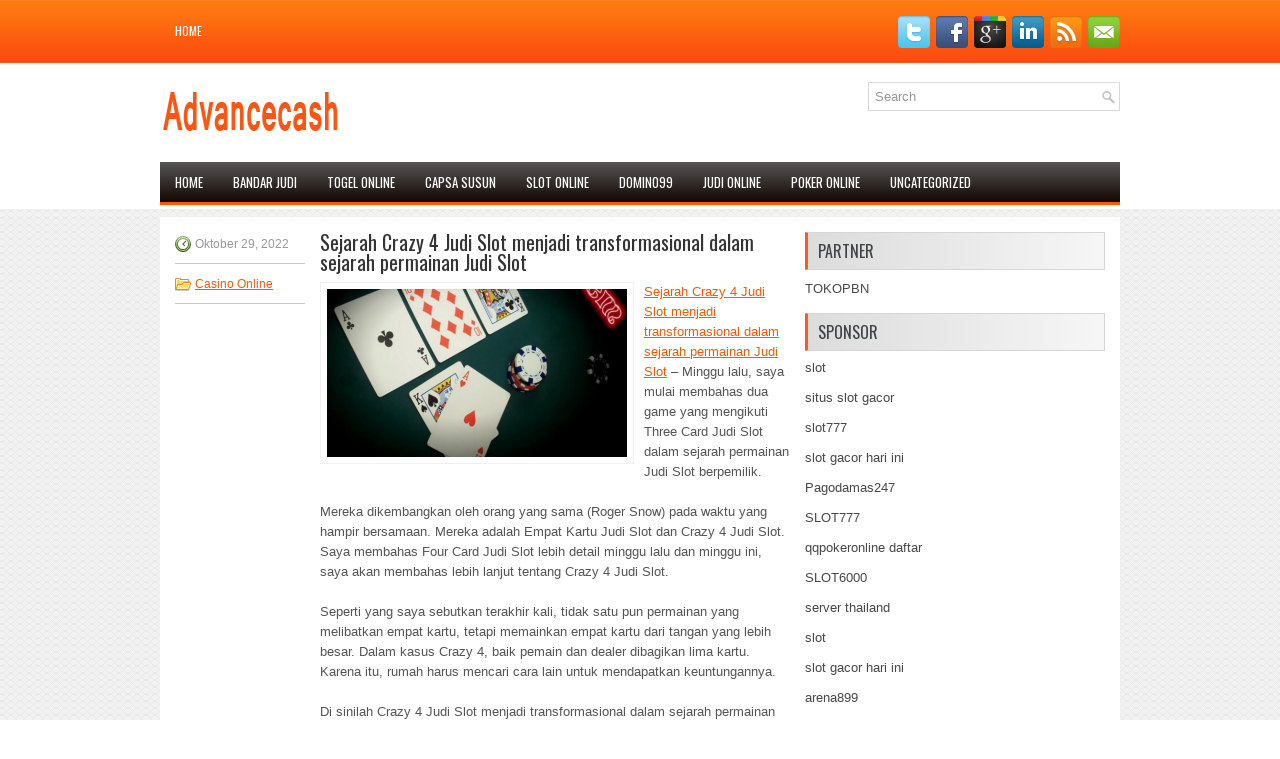

--- FILE ---
content_type: text/html; charset=UTF-8
request_url: http://www.canadagooseparka.name/sejarah-crazy-4-judi-slot-menjadi-transformasional-dalam-sejarah-permainan-judi-slot/
body_size: 10422
content:
<!DOCTYPE html><html xmlns="http://www.w3.org/1999/xhtml" lang="id">
<head profile="http://gmpg.org/xfn/11">
<meta http-equiv="Content-Type" content="text/html; charset=UTF-8" />

<meta name="viewport" content="width=device-width, initial-scale=1.0"/>
<link rel="stylesheet" href="http://www.canadagooseparka.name/wp-content/themes/Satio/lib/css/reset.css" type="text/css" media="screen, projection" />
<link rel="stylesheet" href="http://www.canadagooseparka.name/wp-content/themes/Satio/lib/css/defaults.css" type="text/css" media="screen, projection" />
<!--[if lt IE 8]><link rel="stylesheet" href="http://www.canadagooseparka.name/wp-content/themes/Satio/lib/css/ie.css" type="text/css" media="screen, projection" /><![endif]-->

<link rel="stylesheet" href="http://www.canadagooseparka.name/wp-content/themes/Satio/style.css" type="text/css" media="screen, projection" />

<title>Sejarah Crazy 4 Judi Slot menjadi transformasional dalam sejarah permainan Judi Slot &#8211; Advancecash</title>
<meta name='robots' content='max-image-preview:large' />
<link rel="alternate" type="application/rss+xml" title="Advancecash &raquo; Sejarah Crazy 4 Judi Slot menjadi transformasional dalam sejarah permainan Judi Slot Umpan Komentar" href="http://www.canadagooseparka.name/sejarah-crazy-4-judi-slot-menjadi-transformasional-dalam-sejarah-permainan-judi-slot/feed/" />
<script type="text/javascript">
window._wpemojiSettings = {"baseUrl":"https:\/\/s.w.org\/images\/core\/emoji\/14.0.0\/72x72\/","ext":".png","svgUrl":"https:\/\/s.w.org\/images\/core\/emoji\/14.0.0\/svg\/","svgExt":".svg","source":{"concatemoji":"http:\/\/www.canadagooseparka.name\/wp-includes\/js\/wp-emoji-release.min.js?ver=6.2.2"}};
/*! This file is auto-generated */
!function(e,a,t){var n,r,o,i=a.createElement("canvas"),p=i.getContext&&i.getContext("2d");function s(e,t){p.clearRect(0,0,i.width,i.height),p.fillText(e,0,0);e=i.toDataURL();return p.clearRect(0,0,i.width,i.height),p.fillText(t,0,0),e===i.toDataURL()}function c(e){var t=a.createElement("script");t.src=e,t.defer=t.type="text/javascript",a.getElementsByTagName("head")[0].appendChild(t)}for(o=Array("flag","emoji"),t.supports={everything:!0,everythingExceptFlag:!0},r=0;r<o.length;r++)t.supports[o[r]]=function(e){if(p&&p.fillText)switch(p.textBaseline="top",p.font="600 32px Arial",e){case"flag":return s("\ud83c\udff3\ufe0f\u200d\u26a7\ufe0f","\ud83c\udff3\ufe0f\u200b\u26a7\ufe0f")?!1:!s("\ud83c\uddfa\ud83c\uddf3","\ud83c\uddfa\u200b\ud83c\uddf3")&&!s("\ud83c\udff4\udb40\udc67\udb40\udc62\udb40\udc65\udb40\udc6e\udb40\udc67\udb40\udc7f","\ud83c\udff4\u200b\udb40\udc67\u200b\udb40\udc62\u200b\udb40\udc65\u200b\udb40\udc6e\u200b\udb40\udc67\u200b\udb40\udc7f");case"emoji":return!s("\ud83e\udef1\ud83c\udffb\u200d\ud83e\udef2\ud83c\udfff","\ud83e\udef1\ud83c\udffb\u200b\ud83e\udef2\ud83c\udfff")}return!1}(o[r]),t.supports.everything=t.supports.everything&&t.supports[o[r]],"flag"!==o[r]&&(t.supports.everythingExceptFlag=t.supports.everythingExceptFlag&&t.supports[o[r]]);t.supports.everythingExceptFlag=t.supports.everythingExceptFlag&&!t.supports.flag,t.DOMReady=!1,t.readyCallback=function(){t.DOMReady=!0},t.supports.everything||(n=function(){t.readyCallback()},a.addEventListener?(a.addEventListener("DOMContentLoaded",n,!1),e.addEventListener("load",n,!1)):(e.attachEvent("onload",n),a.attachEvent("onreadystatechange",function(){"complete"===a.readyState&&t.readyCallback()})),(e=t.source||{}).concatemoji?c(e.concatemoji):e.wpemoji&&e.twemoji&&(c(e.twemoji),c(e.wpemoji)))}(window,document,window._wpemojiSettings);
</script>
<style type="text/css">
img.wp-smiley,
img.emoji {
	display: inline !important;
	border: none !important;
	box-shadow: none !important;
	height: 1em !important;
	width: 1em !important;
	margin: 0 0.07em !important;
	vertical-align: -0.1em !important;
	background: none !important;
	padding: 0 !important;
}
</style>
	<link rel='stylesheet' id='wp-block-library-css' href='http://www.canadagooseparka.name/wp-includes/css/dist/block-library/style.min.css?ver=6.2.2' type='text/css' media='all' />
<link rel='stylesheet' id='classic-theme-styles-css' href='http://www.canadagooseparka.name/wp-includes/css/classic-themes.min.css?ver=6.2.2' type='text/css' media='all' />
<style id='global-styles-inline-css' type='text/css'>
body{--wp--preset--color--black: #000000;--wp--preset--color--cyan-bluish-gray: #abb8c3;--wp--preset--color--white: #ffffff;--wp--preset--color--pale-pink: #f78da7;--wp--preset--color--vivid-red: #cf2e2e;--wp--preset--color--luminous-vivid-orange: #ff6900;--wp--preset--color--luminous-vivid-amber: #fcb900;--wp--preset--color--light-green-cyan: #7bdcb5;--wp--preset--color--vivid-green-cyan: #00d084;--wp--preset--color--pale-cyan-blue: #8ed1fc;--wp--preset--color--vivid-cyan-blue: #0693e3;--wp--preset--color--vivid-purple: #9b51e0;--wp--preset--gradient--vivid-cyan-blue-to-vivid-purple: linear-gradient(135deg,rgba(6,147,227,1) 0%,rgb(155,81,224) 100%);--wp--preset--gradient--light-green-cyan-to-vivid-green-cyan: linear-gradient(135deg,rgb(122,220,180) 0%,rgb(0,208,130) 100%);--wp--preset--gradient--luminous-vivid-amber-to-luminous-vivid-orange: linear-gradient(135deg,rgba(252,185,0,1) 0%,rgba(255,105,0,1) 100%);--wp--preset--gradient--luminous-vivid-orange-to-vivid-red: linear-gradient(135deg,rgba(255,105,0,1) 0%,rgb(207,46,46) 100%);--wp--preset--gradient--very-light-gray-to-cyan-bluish-gray: linear-gradient(135deg,rgb(238,238,238) 0%,rgb(169,184,195) 100%);--wp--preset--gradient--cool-to-warm-spectrum: linear-gradient(135deg,rgb(74,234,220) 0%,rgb(151,120,209) 20%,rgb(207,42,186) 40%,rgb(238,44,130) 60%,rgb(251,105,98) 80%,rgb(254,248,76) 100%);--wp--preset--gradient--blush-light-purple: linear-gradient(135deg,rgb(255,206,236) 0%,rgb(152,150,240) 100%);--wp--preset--gradient--blush-bordeaux: linear-gradient(135deg,rgb(254,205,165) 0%,rgb(254,45,45) 50%,rgb(107,0,62) 100%);--wp--preset--gradient--luminous-dusk: linear-gradient(135deg,rgb(255,203,112) 0%,rgb(199,81,192) 50%,rgb(65,88,208) 100%);--wp--preset--gradient--pale-ocean: linear-gradient(135deg,rgb(255,245,203) 0%,rgb(182,227,212) 50%,rgb(51,167,181) 100%);--wp--preset--gradient--electric-grass: linear-gradient(135deg,rgb(202,248,128) 0%,rgb(113,206,126) 100%);--wp--preset--gradient--midnight: linear-gradient(135deg,rgb(2,3,129) 0%,rgb(40,116,252) 100%);--wp--preset--duotone--dark-grayscale: url('#wp-duotone-dark-grayscale');--wp--preset--duotone--grayscale: url('#wp-duotone-grayscale');--wp--preset--duotone--purple-yellow: url('#wp-duotone-purple-yellow');--wp--preset--duotone--blue-red: url('#wp-duotone-blue-red');--wp--preset--duotone--midnight: url('#wp-duotone-midnight');--wp--preset--duotone--magenta-yellow: url('#wp-duotone-magenta-yellow');--wp--preset--duotone--purple-green: url('#wp-duotone-purple-green');--wp--preset--duotone--blue-orange: url('#wp-duotone-blue-orange');--wp--preset--font-size--small: 13px;--wp--preset--font-size--medium: 20px;--wp--preset--font-size--large: 36px;--wp--preset--font-size--x-large: 42px;--wp--preset--spacing--20: 0.44rem;--wp--preset--spacing--30: 0.67rem;--wp--preset--spacing--40: 1rem;--wp--preset--spacing--50: 1.5rem;--wp--preset--spacing--60: 2.25rem;--wp--preset--spacing--70: 3.38rem;--wp--preset--spacing--80: 5.06rem;--wp--preset--shadow--natural: 6px 6px 9px rgba(0, 0, 0, 0.2);--wp--preset--shadow--deep: 12px 12px 50px rgba(0, 0, 0, 0.4);--wp--preset--shadow--sharp: 6px 6px 0px rgba(0, 0, 0, 0.2);--wp--preset--shadow--outlined: 6px 6px 0px -3px rgba(255, 255, 255, 1), 6px 6px rgba(0, 0, 0, 1);--wp--preset--shadow--crisp: 6px 6px 0px rgba(0, 0, 0, 1);}:where(.is-layout-flex){gap: 0.5em;}body .is-layout-flow > .alignleft{float: left;margin-inline-start: 0;margin-inline-end: 2em;}body .is-layout-flow > .alignright{float: right;margin-inline-start: 2em;margin-inline-end: 0;}body .is-layout-flow > .aligncenter{margin-left: auto !important;margin-right: auto !important;}body .is-layout-constrained > .alignleft{float: left;margin-inline-start: 0;margin-inline-end: 2em;}body .is-layout-constrained > .alignright{float: right;margin-inline-start: 2em;margin-inline-end: 0;}body .is-layout-constrained > .aligncenter{margin-left: auto !important;margin-right: auto !important;}body .is-layout-constrained > :where(:not(.alignleft):not(.alignright):not(.alignfull)){max-width: var(--wp--style--global--content-size);margin-left: auto !important;margin-right: auto !important;}body .is-layout-constrained > .alignwide{max-width: var(--wp--style--global--wide-size);}body .is-layout-flex{display: flex;}body .is-layout-flex{flex-wrap: wrap;align-items: center;}body .is-layout-flex > *{margin: 0;}:where(.wp-block-columns.is-layout-flex){gap: 2em;}.has-black-color{color: var(--wp--preset--color--black) !important;}.has-cyan-bluish-gray-color{color: var(--wp--preset--color--cyan-bluish-gray) !important;}.has-white-color{color: var(--wp--preset--color--white) !important;}.has-pale-pink-color{color: var(--wp--preset--color--pale-pink) !important;}.has-vivid-red-color{color: var(--wp--preset--color--vivid-red) !important;}.has-luminous-vivid-orange-color{color: var(--wp--preset--color--luminous-vivid-orange) !important;}.has-luminous-vivid-amber-color{color: var(--wp--preset--color--luminous-vivid-amber) !important;}.has-light-green-cyan-color{color: var(--wp--preset--color--light-green-cyan) !important;}.has-vivid-green-cyan-color{color: var(--wp--preset--color--vivid-green-cyan) !important;}.has-pale-cyan-blue-color{color: var(--wp--preset--color--pale-cyan-blue) !important;}.has-vivid-cyan-blue-color{color: var(--wp--preset--color--vivid-cyan-blue) !important;}.has-vivid-purple-color{color: var(--wp--preset--color--vivid-purple) !important;}.has-black-background-color{background-color: var(--wp--preset--color--black) !important;}.has-cyan-bluish-gray-background-color{background-color: var(--wp--preset--color--cyan-bluish-gray) !important;}.has-white-background-color{background-color: var(--wp--preset--color--white) !important;}.has-pale-pink-background-color{background-color: var(--wp--preset--color--pale-pink) !important;}.has-vivid-red-background-color{background-color: var(--wp--preset--color--vivid-red) !important;}.has-luminous-vivid-orange-background-color{background-color: var(--wp--preset--color--luminous-vivid-orange) !important;}.has-luminous-vivid-amber-background-color{background-color: var(--wp--preset--color--luminous-vivid-amber) !important;}.has-light-green-cyan-background-color{background-color: var(--wp--preset--color--light-green-cyan) !important;}.has-vivid-green-cyan-background-color{background-color: var(--wp--preset--color--vivid-green-cyan) !important;}.has-pale-cyan-blue-background-color{background-color: var(--wp--preset--color--pale-cyan-blue) !important;}.has-vivid-cyan-blue-background-color{background-color: var(--wp--preset--color--vivid-cyan-blue) !important;}.has-vivid-purple-background-color{background-color: var(--wp--preset--color--vivid-purple) !important;}.has-black-border-color{border-color: var(--wp--preset--color--black) !important;}.has-cyan-bluish-gray-border-color{border-color: var(--wp--preset--color--cyan-bluish-gray) !important;}.has-white-border-color{border-color: var(--wp--preset--color--white) !important;}.has-pale-pink-border-color{border-color: var(--wp--preset--color--pale-pink) !important;}.has-vivid-red-border-color{border-color: var(--wp--preset--color--vivid-red) !important;}.has-luminous-vivid-orange-border-color{border-color: var(--wp--preset--color--luminous-vivid-orange) !important;}.has-luminous-vivid-amber-border-color{border-color: var(--wp--preset--color--luminous-vivid-amber) !important;}.has-light-green-cyan-border-color{border-color: var(--wp--preset--color--light-green-cyan) !important;}.has-vivid-green-cyan-border-color{border-color: var(--wp--preset--color--vivid-green-cyan) !important;}.has-pale-cyan-blue-border-color{border-color: var(--wp--preset--color--pale-cyan-blue) !important;}.has-vivid-cyan-blue-border-color{border-color: var(--wp--preset--color--vivid-cyan-blue) !important;}.has-vivid-purple-border-color{border-color: var(--wp--preset--color--vivid-purple) !important;}.has-vivid-cyan-blue-to-vivid-purple-gradient-background{background: var(--wp--preset--gradient--vivid-cyan-blue-to-vivid-purple) !important;}.has-light-green-cyan-to-vivid-green-cyan-gradient-background{background: var(--wp--preset--gradient--light-green-cyan-to-vivid-green-cyan) !important;}.has-luminous-vivid-amber-to-luminous-vivid-orange-gradient-background{background: var(--wp--preset--gradient--luminous-vivid-amber-to-luminous-vivid-orange) !important;}.has-luminous-vivid-orange-to-vivid-red-gradient-background{background: var(--wp--preset--gradient--luminous-vivid-orange-to-vivid-red) !important;}.has-very-light-gray-to-cyan-bluish-gray-gradient-background{background: var(--wp--preset--gradient--very-light-gray-to-cyan-bluish-gray) !important;}.has-cool-to-warm-spectrum-gradient-background{background: var(--wp--preset--gradient--cool-to-warm-spectrum) !important;}.has-blush-light-purple-gradient-background{background: var(--wp--preset--gradient--blush-light-purple) !important;}.has-blush-bordeaux-gradient-background{background: var(--wp--preset--gradient--blush-bordeaux) !important;}.has-luminous-dusk-gradient-background{background: var(--wp--preset--gradient--luminous-dusk) !important;}.has-pale-ocean-gradient-background{background: var(--wp--preset--gradient--pale-ocean) !important;}.has-electric-grass-gradient-background{background: var(--wp--preset--gradient--electric-grass) !important;}.has-midnight-gradient-background{background: var(--wp--preset--gradient--midnight) !important;}.has-small-font-size{font-size: var(--wp--preset--font-size--small) !important;}.has-medium-font-size{font-size: var(--wp--preset--font-size--medium) !important;}.has-large-font-size{font-size: var(--wp--preset--font-size--large) !important;}.has-x-large-font-size{font-size: var(--wp--preset--font-size--x-large) !important;}
.wp-block-navigation a:where(:not(.wp-element-button)){color: inherit;}
:where(.wp-block-columns.is-layout-flex){gap: 2em;}
.wp-block-pullquote{font-size: 1.5em;line-height: 1.6;}
</style>
<script type='text/javascript' src='http://www.canadagooseparka.name/wp-includes/js/jquery/jquery.min.js?ver=3.6.4' id='jquery-core-js'></script>
<script type='text/javascript' src='http://www.canadagooseparka.name/wp-includes/js/jquery/jquery-migrate.min.js?ver=3.4.0' id='jquery-migrate-js'></script>
<script type='text/javascript' src='http://www.canadagooseparka.name/wp-content/themes/Satio/lib/js/superfish.js?ver=6.2.2' id='superfish-js'></script>
<script type='text/javascript' src='http://www.canadagooseparka.name/wp-content/themes/Satio/lib/js/jquery.mobilemenu.js?ver=6.2.2' id='mobilemenu-js'></script>
<link rel="https://api.w.org/" href="http://www.canadagooseparka.name/wp-json/" /><link rel="alternate" type="application/json" href="http://www.canadagooseparka.name/wp-json/wp/v2/posts/2020" /><link rel="EditURI" type="application/rsd+xml" title="RSD" href="http://www.canadagooseparka.name/xmlrpc.php?rsd" />
<link rel="wlwmanifest" type="application/wlwmanifest+xml" href="http://www.canadagooseparka.name/wp-includes/wlwmanifest.xml" />

<link rel="canonical" href="http://www.canadagooseparka.name/sejarah-crazy-4-judi-slot-menjadi-transformasional-dalam-sejarah-permainan-judi-slot/" />
<link rel='shortlink' href='http://www.canadagooseparka.name/?p=2020' />
<link rel="alternate" type="application/json+oembed" href="http://www.canadagooseparka.name/wp-json/oembed/1.0/embed?url=http%3A%2F%2Fwww.canadagooseparka.name%2Fsejarah-crazy-4-judi-slot-menjadi-transformasional-dalam-sejarah-permainan-judi-slot%2F" />
<link rel="alternate" type="text/xml+oembed" href="http://www.canadagooseparka.name/wp-json/oembed/1.0/embed?url=http%3A%2F%2Fwww.canadagooseparka.name%2Fsejarah-crazy-4-judi-slot-menjadi-transformasional-dalam-sejarah-permainan-judi-slot%2F&#038;format=xml" />
<link rel="shortcut icon" href="http://www.canadagooseparka.name/wp-content/uploads/2021/03/advancecash-f.png" type="image/x-icon" />
<link rel="alternate" type="application/rss+xml" title="Advancecash RSS Feed" href="http://www.canadagooseparka.name/feed/" />
<link rel="pingback" href="http://www.canadagooseparka.name/xmlrpc.php" />

</head>

<body class="post-template-default single single-post postid-2020 single-format-standard">

<div id="container">

    <div class="clearfix">
        			        <div class="menu-primary-container">
			<ul class="menus menu-primary">
                <li ><a href="http://www.canadagooseparka.name">Home</a></li>
							</ul>
		</div>
                      <!--.primary menu--> 	
                
        <div id="top-social-profiles">
                        <ul class="widget-container"><li class="social-profiles-widget">
            <a href="http://twitter.com/" target="_blank"><img title="Twitter" alt="Twitter" src="http://www.canadagooseparka.name/wp-content/themes/Satio/images/social-profiles/twitter.png" /></a><a href="http://facebook.com/" target="_blank"><img title="Facebook" alt="Facebook" src="http://www.canadagooseparka.name/wp-content/themes/Satio/images/social-profiles/facebook.png" /></a><a href="https://plus.google.com/" target="_blank"><img title="Google Plus" alt="Google Plus" src="http://www.canadagooseparka.name/wp-content/themes/Satio/images/social-profiles/gplus.png" /></a><a href="http://www.linkedin.com/" target="_blank"><img title="LinkedIn" alt="LinkedIn" src="http://www.canadagooseparka.name/wp-content/themes/Satio/images/social-profiles/linkedin.png" /></a><a href="http://www.canadagooseparka.name/feed/" target="_blank"><img title="RSS Feed" alt="RSS Feed" src="http://www.canadagooseparka.name/wp-content/themes/Satio/images/social-profiles/rss.png" /></a><a href="/cdn-cgi/l/email-protection#dda4b2a8af9db8b0bcb4b1f3beb2b0" target="_blank"><img title="Email" alt="Email" src="http://www.canadagooseparka.name/wp-content/themes/Satio/images/social-profiles/email.png" /></a>            </li></ul>
                    </div>
    </div>
    

    <div id="header">
    
        <div class="logo">
         
            <a href="http://www.canadagooseparka.name"><img src="http://www.canadagooseparka.name/wp-content/uploads/2021/03/advancecash.png" alt="Advancecash" title="Advancecash" /></a>
         
        </div><!-- .logo -->

        <div class="header-right">
            <div id="topsearch">
                 
<div id="search" title="Type and hit enter">
    <form method="get" id="searchform" action="http://www.canadagooseparka.name/"> 
        <input type="text" value="Search" 
            name="s" id="s"  onblur="if (this.value == '')  {this.value = 'Search';}"  
            onfocus="if (this.value == 'Search') {this.value = '';}" 
        />
    </form>
</div><!-- #search -->            </div>
        </div><!-- .header-right -->
        
    </div><!-- #header -->
    
            <div class="clearfix">
            			<div class="menu-secondary-container"><ul id="menu-main-menu" class="menus menu-secondary"><li id="menu-item-74" class="menu-item menu-item-type-custom menu-item-object-custom menu-item-home menu-item-74"><a href="http://www.canadagooseparka.name/">Home</a></li>
<li id="menu-item-75" class="menu-item menu-item-type-taxonomy menu-item-object-category menu-item-75"><a href="http://www.canadagooseparka.name/category/bandar-judi/">Bandar Judi</a></li>
<li id="menu-item-76" class="menu-item menu-item-type-taxonomy menu-item-object-category menu-item-76"><a href="http://www.canadagooseparka.name/category/togel-online/">Togel Online</a></li>
<li id="menu-item-77" class="menu-item menu-item-type-taxonomy menu-item-object-category menu-item-77"><a href="http://www.canadagooseparka.name/category/capsa-susun/">Capsa Susun</a></li>
<li id="menu-item-2354" class="menu-item menu-item-type-taxonomy menu-item-object-category menu-item-2354"><a href="http://www.canadagooseparka.name/category/slot-online/">Slot Online</a></li>
<li id="menu-item-78" class="menu-item menu-item-type-taxonomy menu-item-object-category menu-item-78"><a href="http://www.canadagooseparka.name/category/domino99/">Domino99</a></li>
<li id="menu-item-79" class="menu-item menu-item-type-taxonomy menu-item-object-category menu-item-79"><a href="http://www.canadagooseparka.name/category/judi-online/">Judi Online</a></li>
<li id="menu-item-80" class="menu-item menu-item-type-taxonomy menu-item-object-category menu-item-80"><a href="http://www.canadagooseparka.name/category/poker-online/">Poker Online</a></li>
<li id="menu-item-2355" class="menu-item menu-item-type-taxonomy menu-item-object-category menu-item-2355"><a href="http://www.canadagooseparka.name/category/uncategorized/">Uncategorized</a></li>
</ul></div>              <!--.secondary menu--> 	
                </div>
    
    <div id="main">
    
            
        <div id="content">
            
                    
            
    <div class="post post-single clearfix post-2020 type-post status-publish format-standard has-post-thumbnail hentry category-casino-online tag-casino tag-judi tag-poker tag-slot tag-togel" id="post-2020">

        <div class="postmeta-primary">
    
            <span class="meta_date">Oktober 29, 2022</span>
           &nbsp; <span class="meta_categories"><a href="http://www.canadagooseparka.name/category/casino-online/" rel="category tag">Casino Online</a></span>
    
                 
        </div>
        
        <h2 class="title">Sejarah Crazy 4 Judi Slot menjadi transformasional dalam sejarah permainan Judi Slot</h2>

        <div class="entry clearfix">
            
            <img width="300" height="168" src="http://www.canadagooseparka.name/wp-content/uploads/2021/04/KARTU31.png" class="alignleft featured_image wp-post-image" alt="" decoding="async" srcset="http://www.canadagooseparka.name/wp-content/uploads/2021/04/KARTU31.png 587w, http://www.canadagooseparka.name/wp-content/uploads/2021/04/KARTU31-300x168.png 300w" sizes="(max-width: 300px) 100vw, 300px" />            
            <p><a href="http://www.canadagooseparka.name/sejarah-crazy-4-judi-slot-menjadi-transformasional-dalam-sejarah-permainan-judi-slot/">Sejarah Crazy 4 Judi Slot menjadi transformasional dalam sejarah permainan Judi Slot</a> &#8211; Minggu lalu, saya mulai membahas dua game yang mengikuti Three Card Judi Slot dalam sejarah permainan Judi Slot berpemilik.</p>
<p>Mereka dikembangkan oleh orang yang sama (Roger Snow) pada waktu yang hampir bersamaan. Mereka adalah Empat Kartu Judi Slot dan Crazy 4 Judi Slot. Saya membahas Four Card Judi Slot lebih detail minggu lalu dan minggu ini, saya akan membahas lebih lanjut tentang Crazy 4 Judi Slot.</p>
<p>Seperti yang saya sebutkan terakhir kali, tidak satu pun permainan yang melibatkan empat kartu, tetapi memainkan empat kartu dari tangan yang lebih besar. Dalam kasus Crazy 4, baik pemain dan dealer dibagikan lima kartu. Karena itu, rumah harus mencari cara lain untuk mendapatkan keuntungannya.</p>
<p>Di sinilah Crazy 4 Judi Slot menjadi transformasional dalam sejarah permainan Judi Slot. Untuk mulai bermain, pemain harus membuat dua taruhan berukuran sama &#8211; taruhan dan Bonus Super. Pemain dan dealer masing-masing dibagikan lima kartu (menghadap ke bawah). Pemain, setelah meninjau ulang tangannya, sekarang dapat melipat atau bermain, membuat taruhan lain sama dengan taruhannya.</p>
<p>Jika pemain memiliki sepasang kartu As atau lebih baik, ia dapat membuat pemain bertaruh 3x taruhannya. Setelah masing-masing pemain bertindak, dealer akan mengungkapkan tangannya dan menyelesaikan semua taruhan.</p>
<p>Jika dealer tidak memiliki setidaknya King High, tangannya tidak memenuhi syarat, taruhan akan mendorong dan permainan akan membayar bahkan uang. Jika dealer memenuhi syarat, maka kedua taruhan akan membayar bahkan uang jika tangan pemain melebihi tangan dealer. Kedua taruhan akan kalah jika tangan dealer melebihi tangan pemain.</p>
<p>Itu membawa kita ke Bonus Super. Super Bonus berfungsi seperti kombinasi orang buta di game yang lebih modern dan bonus taruhan dari Three and Four Card Judi Slot.</p>
<p>Jika pemain memiliki Straight atau lebih baik, Bonus Super dibayar per paytable, terlepas dari pertarungan head-to-head. Pemain dapat dibayar sebanyak 200 hingga 1 jika dia mendapat Quad Aces.</p>
<p>Jika pemain memiliki kurang dari Straight dan memenangkan hand atau dealer tidak memenuhi syarat, maka Bonus Super mendorong. Jika pemain kalah dari hand sealer yang memenuhi syarat, Super Bonus kalah.</p>
<p>Menentukan strategi untuk Crazy 4 Judi Slot relatif mirip dengan Four Card Judi Slot. Kita perlu memutuskan kapan untuk bertaruh 1x vs 3x dan kapan harus lipat vs bermain.</p>
<p>Aturan permainan membuat bagian ini sangat mudah. Jika pemain memiliki sepasang Aces, ia akan memenangkan kartu 80 persen dari waktu. Dengan demikian, pemain ingin bertaruh 3x kapan saja dia diizinkan. Idealnya, dia akan suka bertaruh 3x bahkan dengan pasangan yang lebih rendah, tetapi dia tidak diizinkan untuk melakukan ini.</p>
<p>Ada terlalu banyak perbedaan antara Crazy 4 dan Four Card Judi Slot untuk mengasumsikan bahwa kami akan menggunakan strategi yang sama. Pertama, dealer mendapat satu kartu lebih sedikit. Dua, ada kualifikasi. Tiga, kita akan kehilangan dua unit, bukan satu.</p>
<p>Pada akhirnya, strateginya masih sesederhana itu, tetapi pada titik yang berbeda. Jika Anda memiliki KQ-8 atau lebih baik, Anda bermain. Ada beberapa tangan yang KQ-8 yang harus dilipat dan beberapa KQ-7 yang harus dimainkan, tetapi analisis saya menunjukkan dampaknya menjadi 0,01 &#8211; 0,02 persen untuk pengembalian kunjungi agen judi <a href="https://spbolive.vip/">spbo live score handicap</a>.</p>
<p>Risiko kesalahan dengan mencoba menghafal pencilan ini tidak sepadan. Menggunakan strategi yang dijelaskan di sini, pengembalian Crazy 4 Judi Slot adalah 98,92 persen yang sangat kuat, terutama untuk permainan Judi Slot dengan strategi yang mudah.</p>
<p>Apa yang bisa kita harapkan ketika kita memainkan Crazy 4? Anda dapat berharap untuk melipat sekitar 23,5 persen dari waktu, yang secara signifikan kurang dari Three Card Judi Slot. Jadi, Anda akan lebih sering beraksi. Anda akan bertaruh 3x tepat di bawah 19 persen dari waktu.</p>
<p>Ini adalah titik kunci. Seringkali, pemain malu-malu untuk menempatkan taruhan besar seperti itu di tangan yang marjinal &#8211; tutup poin strategi. Tetapi seperti yang dinyatakan sebelumnya, sepasang Aces tidak benar-benar mendekati titik keputusan. Anda akan memenangkan kartu ini 80 persen setiap saat.</p>
    
        </div>
        
        <div class="postmeta-secondary"><span class="meta_tags"><a href="http://www.canadagooseparka.name/tag/casino/" rel="tag">Casino</a>, <a href="http://www.canadagooseparka.name/tag/judi/" rel="tag">Judi</a>, <a href="http://www.canadagooseparka.name/tag/poker/" rel="tag">Poker</a>, <a href="http://www.canadagooseparka.name/tag/slot/" rel="tag">Slot</a>, <a href="http://www.canadagooseparka.name/tag/togel/" rel="tag">Togel</a></span></div> 
        
    
    </div><!-- Post ID 2020 -->
    
                
                    
        </div><!-- #content -->
    
        
<div id="sidebar-primary">
	
		<ul class="widget_text widget-container">
			<li id="custom_html-6" class="widget_text widget widget_custom_html">
				<h3 class="widgettitle">PARTNER</h3>
				<div class="textwidget custom-html-widget"><a href="https://www.tokopbn.com/">TOKOPBN</a></div>
			</li>
		</ul>
    	
		<ul class="widget-container">
			<li id="sponsor" class="widget widget_meta">
				<h3 class="widgettitle">Sponsor</h3>			
				<ul>
					<li><a href="https://www.asianwindky.com/menu">slot</a></li>
                    		<li><a href="https://monica-ferris.com/about/">situs slot gacor</a></li>
                    		<li><a href="https://travelpointbali.com/about/">slot777</a></li>
                    		<li><a href="https://rbc.gov.rw/fileadmin/templates/web/index.html">slot gacor hari ini</a></li>
                    		<li><a href="https://pagodamas247ok.site/">Pagodamas247</a></li>
                    		<li><a href="https://www.lechapeaucloche.com/cafe">SLOT777</a></li>
                    		<li><a href="https://theotcinvestor.com/">qqpokeronline daftar</a></li>
                    		<li><a href="https://kanimationstudio.com/contact-us/">SLOT6000</a></li>
                    		<li><a href="https://vrrf.org/">server thailand</a></li>
                    		<li><a href="https://mymagictank.com/">slot</a></li>
                    		<li><a href="https://lacasadipasta.com/menu/">slot gacor hari ini</a></li>
                    		<li><a href="https://documystere.com/">arena899</a></li>
                    		<li><a href="https://www.frankgohlke.com/">ojol77</a></li>
                    		<li><a href="https://aliceripoll.com/">situs slot terpercaya</a></li>
                    		<li><a href="https://www.lesvalades.com/">slot gacor gampang menang</a></li>
                    		<li><a href="https://www.philippineshonolulu.org/">situs slot</a></li>
                    						</ul>
			</li>
		</ul>
		
    <ul class="widget-container"><li id="block-2" class="widget widget_block"><!-- 1ba2850adc2f8fcb5a7360f9cc09d6d0 --></li></ul>
		<ul class="widget-container"><li id="recent-posts-2" class="widget widget_recent_entries">
		<h3 class="widgettitle">Pos-pos Terbaru</h3>
		<ul>
											<li>
					<a href="http://www.canadagooseparka.name/bagaimana-jalankan-bagus-di-meja-poker-2026-menyelamatkan-perusahaan-casino-poker-2026-amerika/">Bagaimana Jalankan Bagus Di Meja Poker 2026 Menyelamatkan Perusahaan Casino Poker 2026 Amerika</a>
											<span class="post-date">Januari 20, 2026</span>
									</li>
											<li>
					<a href="http://www.canadagooseparka.name/seven-table-sbobet-2026-room-yang-direnovasi-menawarkan-game-tujuh-tangan/">Seven Table Sbobet 2026 Room Yang Direnovasi Menawarkan Game Tujuh Tangan</a>
											<span class="post-date">Januari 20, 2026</span>
									</li>
											<li>
					<a href="http://www.canadagooseparka.name/casino-togel-2026-bersatu-mengeksekusi-togel-2026-online-tidak-memadai/">Casino Togel 2026 bersatu mengeksekusi Togel 2026 online tidak memadai</a>
											<span class="post-date">Januari 19, 2026</span>
									</li>
											<li>
					<a href="http://www.canadagooseparka.name/salah-satunya-ciri-dari-situs-online-judi-slot-qq-2026-paling-baik/">Salah satunya ciri dari situs online judi Slot QQ 2026 paling baik</a>
											<span class="post-date">Januari 19, 2026</span>
									</li>
											<li>
					<a href="http://www.canadagooseparka.name/casino-togel-2026-daring-las-vegas-mengalami-penurunan-pendapatan-yang-curam-sejak-shutdown/">Casino Togel 2026 Daring Las Vegas Mengalami Penurunan Pendapatan Yang Curam Sejak Shutdown</a>
											<span class="post-date">Januari 18, 2026</span>
									</li>
					</ul>

		</li></ul><ul class="widget-container"><li id="meta-4" class="widget widget_meta"><h3 class="widgettitle">Meta</h3>
		<ul>
						<li><a href="http://www.canadagooseparka.name/wp-login.php">Masuk</a></li>
			<li><a href="http://www.canadagooseparka.name/feed/">Feed entri</a></li>
			<li><a href="http://www.canadagooseparka.name/comments/feed/">Feed komentar</a></li>

			<li><a href="https://wordpress.org/">WordPress.org</a></li>
		</ul>

		</li></ul><ul class="widget-container"><li id="categories-2" class="widget widget_categories"><h3 class="widgettitle">Kategori</h3>
			<ul>
					<li class="cat-item cat-item-21"><a href="http://www.canadagooseparka.name/category/casino-online/">Casino Online</a> (424)
</li>
	<li class="cat-item cat-item-6"><a href="http://www.canadagooseparka.name/category/judi-online/">Judi Online</a> (614)
</li>
	<li class="cat-item cat-item-2"><a href="http://www.canadagooseparka.name/category/poker-online/">Poker Online</a> (387)
</li>
	<li class="cat-item cat-item-25"><a href="http://www.canadagooseparka.name/category/slot-online/">Slot Online</a> (132)
</li>
	<li class="cat-item cat-item-5"><a href="http://www.canadagooseparka.name/category/togel-online/">Togel Online</a> (127)
</li>
			</ul>

			</li></ul><ul class="widget-container"><li id="archives-4" class="widget widget_archive"><h3 class="widgettitle">Arsip</h3>
			<ul>
					<li><a href='http://www.canadagooseparka.name/2026/01/'>Januari 2026</a>&nbsp;(20)</li>
	<li><a href='http://www.canadagooseparka.name/2025/12/'>Desember 2025</a>&nbsp;(35)</li>
	<li><a href='http://www.canadagooseparka.name/2025/11/'>November 2025</a>&nbsp;(33)</li>
	<li><a href='http://www.canadagooseparka.name/2025/10/'>Oktober 2025</a>&nbsp;(27)</li>
	<li><a href='http://www.canadagooseparka.name/2025/09/'>September 2025</a>&nbsp;(19)</li>
	<li><a href='http://www.canadagooseparka.name/2025/08/'>Agustus 2025</a>&nbsp;(14)</li>
	<li><a href='http://www.canadagooseparka.name/2025/07/'>Juli 2025</a>&nbsp;(18)</li>
	<li><a href='http://www.canadagooseparka.name/2025/06/'>Juni 2025</a>&nbsp;(21)</li>
	<li><a href='http://www.canadagooseparka.name/2025/05/'>Mei 2025</a>&nbsp;(13)</li>
	<li><a href='http://www.canadagooseparka.name/2025/04/'>April 2025</a>&nbsp;(24)</li>
	<li><a href='http://www.canadagooseparka.name/2025/03/'>Maret 2025</a>&nbsp;(44)</li>
	<li><a href='http://www.canadagooseparka.name/2025/02/'>Februari 2025</a>&nbsp;(34)</li>
	<li><a href='http://www.canadagooseparka.name/2025/01/'>Januari 2025</a>&nbsp;(27)</li>
	<li><a href='http://www.canadagooseparka.name/2024/12/'>Desember 2024</a>&nbsp;(30)</li>
	<li><a href='http://www.canadagooseparka.name/2024/11/'>November 2024</a>&nbsp;(32)</li>
	<li><a href='http://www.canadagooseparka.name/2024/10/'>Oktober 2024</a>&nbsp;(38)</li>
	<li><a href='http://www.canadagooseparka.name/2024/09/'>September 2024</a>&nbsp;(42)</li>
	<li><a href='http://www.canadagooseparka.name/2024/08/'>Agustus 2024</a>&nbsp;(43)</li>
	<li><a href='http://www.canadagooseparka.name/2024/07/'>Juli 2024</a>&nbsp;(46)</li>
	<li><a href='http://www.canadagooseparka.name/2024/06/'>Juni 2024</a>&nbsp;(55)</li>
	<li><a href='http://www.canadagooseparka.name/2024/05/'>Mei 2024</a>&nbsp;(34)</li>
	<li><a href='http://www.canadagooseparka.name/2024/04/'>April 2024</a>&nbsp;(35)</li>
	<li><a href='http://www.canadagooseparka.name/2024/03/'>Maret 2024</a>&nbsp;(48)</li>
	<li><a href='http://www.canadagooseparka.name/2024/02/'>Februari 2024</a>&nbsp;(30)</li>
	<li><a href='http://www.canadagooseparka.name/2024/01/'>Januari 2024</a>&nbsp;(36)</li>
	<li><a href='http://www.canadagooseparka.name/2023/12/'>Desember 2023</a>&nbsp;(25)</li>
	<li><a href='http://www.canadagooseparka.name/2023/11/'>November 2023</a>&nbsp;(23)</li>
	<li><a href='http://www.canadagooseparka.name/2023/10/'>Oktober 2023</a>&nbsp;(36)</li>
	<li><a href='http://www.canadagooseparka.name/2023/09/'>September 2023</a>&nbsp;(25)</li>
	<li><a href='http://www.canadagooseparka.name/2023/08/'>Agustus 2023</a>&nbsp;(36)</li>
	<li><a href='http://www.canadagooseparka.name/2023/07/'>Juli 2023</a>&nbsp;(37)</li>
	<li><a href='http://www.canadagooseparka.name/2023/06/'>Juni 2023</a>&nbsp;(36)</li>
	<li><a href='http://www.canadagooseparka.name/2023/05/'>Mei 2023</a>&nbsp;(43)</li>
	<li><a href='http://www.canadagooseparka.name/2023/04/'>April 2023</a>&nbsp;(35)</li>
	<li><a href='http://www.canadagooseparka.name/2023/03/'>Maret 2023</a>&nbsp;(25)</li>
	<li><a href='http://www.canadagooseparka.name/2023/02/'>Februari 2023</a>&nbsp;(31)</li>
	<li><a href='http://www.canadagooseparka.name/2023/01/'>Januari 2023</a>&nbsp;(37)</li>
	<li><a href='http://www.canadagooseparka.name/2022/12/'>Desember 2022</a>&nbsp;(28)</li>
	<li><a href='http://www.canadagooseparka.name/2022/11/'>November 2022</a>&nbsp;(36)</li>
	<li><a href='http://www.canadagooseparka.name/2022/10/'>Oktober 2022</a>&nbsp;(36)</li>
	<li><a href='http://www.canadagooseparka.name/2022/09/'>September 2022</a>&nbsp;(36)</li>
	<li><a href='http://www.canadagooseparka.name/2022/08/'>Agustus 2022</a>&nbsp;(33)</li>
	<li><a href='http://www.canadagooseparka.name/2022/07/'>Juli 2022</a>&nbsp;(34)</li>
	<li><a href='http://www.canadagooseparka.name/2022/06/'>Juni 2022</a>&nbsp;(25)</li>
	<li><a href='http://www.canadagooseparka.name/2022/05/'>Mei 2022</a>&nbsp;(28)</li>
	<li><a href='http://www.canadagooseparka.name/2022/04/'>April 2022</a>&nbsp;(13)</li>
	<li><a href='http://www.canadagooseparka.name/2022/03/'>Maret 2022</a>&nbsp;(32)</li>
	<li><a href='http://www.canadagooseparka.name/2022/02/'>Februari 2022</a>&nbsp;(31)</li>
	<li><a href='http://www.canadagooseparka.name/2022/01/'>Januari 2022</a>&nbsp;(20)</li>
	<li><a href='http://www.canadagooseparka.name/2021/12/'>Desember 2021</a>&nbsp;(27)</li>
	<li><a href='http://www.canadagooseparka.name/2021/11/'>November 2021</a>&nbsp;(12)</li>
	<li><a href='http://www.canadagooseparka.name/2021/10/'>Oktober 2021</a>&nbsp;(22)</li>
	<li><a href='http://www.canadagooseparka.name/2021/09/'>September 2021</a>&nbsp;(13)</li>
	<li><a href='http://www.canadagooseparka.name/2021/08/'>Agustus 2021</a>&nbsp;(17)</li>
	<li><a href='http://www.canadagooseparka.name/2021/07/'>Juli 2021</a>&nbsp;(15)</li>
	<li><a href='http://www.canadagooseparka.name/2021/06/'>Juni 2021</a>&nbsp;(13)</li>
	<li><a href='http://www.canadagooseparka.name/2021/05/'>Mei 2021</a>&nbsp;(14)</li>
	<li><a href='http://www.canadagooseparka.name/2021/04/'>April 2021</a>&nbsp;(7)</li>
	<li><a href='http://www.canadagooseparka.name/2021/03/'>Maret 2021</a>&nbsp;(4)</li>
			</ul>

			</li></ul><ul class="widget-container"><li id="tag_cloud-2" class="widget widget_tag_cloud"><h3 class="widgettitle">Tag</h3><div class="tagcloud"><a href="http://www.canadagooseparka.name/tag/bandarq-online/" class="tag-cloud-link tag-link-11 tag-link-position-1" style="font-size: 8pt;" aria-label="bandarq online (1 item)">bandarq online</a>
<a href="http://www.canadagooseparka.name/tag/bola/" class="tag-cloud-link tag-link-24 tag-link-position-2" style="font-size: 8pt;" aria-label="Bola (1 item)">Bola</a>
<a href="http://www.canadagooseparka.name/tag/capsa-banting/" class="tag-cloud-link tag-link-16 tag-link-position-3" style="font-size: 8pt;" aria-label="capsa banting (1 item)">capsa banting</a>
<a href="http://www.canadagooseparka.name/tag/capsa-susun/" class="tag-cloud-link tag-link-15 tag-link-position-4" style="font-size: 8pt;" aria-label="capsa susun (1 item)">capsa susun</a>
<a href="http://www.canadagooseparka.name/tag/capsa-susun-online/" class="tag-cloud-link tag-link-17 tag-link-position-5" style="font-size: 8pt;" aria-label="capsa susun online (1 item)">capsa susun online</a>
<a href="http://www.canadagooseparka.name/tag/casino/" class="tag-cloud-link tag-link-19 tag-link-position-6" style="font-size: 21.856655290102pt;" aria-label="Casino (1,592 item)">Casino</a>
<a href="http://www.canadagooseparka.name/tag/judi/" class="tag-cloud-link tag-link-18 tag-link-position-7" style="font-size: 22pt;" aria-label="Judi (1,681 item)">Judi</a>
<a href="http://www.canadagooseparka.name/tag/judi-bandarq/" class="tag-cloud-link tag-link-13 tag-link-position-8" style="font-size: 8pt;" aria-label="judi bandarq (1 item)">judi bandarq</a>
<a href="http://www.canadagooseparka.name/tag/judi-online/" class="tag-cloud-link tag-link-10 tag-link-position-9" style="font-size: 8.8600682593857pt;" aria-label="judi online (2 item)">judi online</a>
<a href="http://www.canadagooseparka.name/tag/keunikan-permainan-bandarq-di-agen-judi-online/" class="tag-cloud-link tag-link-9 tag-link-position-10" style="font-size: 8pt;" aria-label="Keunikan Permainan Bandarq Di Agen Judi Online (1 item)">Keunikan Permainan Bandarq Di Agen Judi Online</a>
<a href="http://www.canadagooseparka.name/tag/perbandingan-permainan-capsa-susun-dengan-capsa-banting/" class="tag-cloud-link tag-link-14 tag-link-position-11" style="font-size: 8pt;" aria-label="Perbandingan Permainan Capsa Susun dengan Capsa Banting (1 item)">Perbandingan Permainan Capsa Susun dengan Capsa Banting</a>
<a href="http://www.canadagooseparka.name/tag/poker/" class="tag-cloud-link tag-link-20 tag-link-position-12" style="font-size: 21.808873720137pt;" aria-label="Poker (1,553 item)">Poker</a>
<a href="http://www.canadagooseparka.name/tag/sihoki/" class="tag-cloud-link tag-link-26 tag-link-position-13" style="font-size: 8pt;" aria-label="sihoki (1 item)">sihoki</a>
<a href="http://www.canadagooseparka.name/tag/situs-judi/" class="tag-cloud-link tag-link-12 tag-link-position-14" style="font-size: 8pt;" aria-label="situs judi (1 item)">situs judi</a>
<a href="http://www.canadagooseparka.name/tag/slot/" class="tag-cloud-link tag-link-22 tag-link-position-15" style="font-size: 21.665529010239pt;" aria-label="Slot (1,457 item)">Slot</a>
<a href="http://www.canadagooseparka.name/tag/togel/" class="tag-cloud-link tag-link-23 tag-link-position-16" style="font-size: 21.42662116041pt;" aria-label="Togel (1,288 item)">Togel</a></div>
</li></ul><ul class="widget-container"><li id="search-4" class="widget widget_search"> 
<div id="search" title="Type and hit enter">
    <form method="get" id="searchform" action="http://www.canadagooseparka.name/"> 
        <input type="text" value="Search" 
            name="s" id="s"  onblur="if (this.value == '')  {this.value = 'Search';}"  
            onfocus="if (this.value == 'Search') {this.value = '';}" 
        />
    </form>
</div><!-- #search --></li></ul><ul class="widget-container"><li id="block-4" class="widget widget_block"><script data-cfasync="false" src="/cdn-cgi/scripts/5c5dd728/cloudflare-static/email-decode.min.js"></script><script>

</script></li></ul>    
</div><!-- #sidebar-primary -->        
                
    </div><!-- #main -->
    
    
    <div id="footer-widgets" class="clearfix">
                <div class="footer-widget-box">
                    </div>
        
        <div class="footer-widget-box">
                    </div>
        
        <div class="footer-widget-box footer-widget-box-last">
                    </div>
        
    </div>

    <div id="footer">
    
        <div id="copyrights">
             &copy; 2026  <a href="http://www.canadagooseparka.name/">Advancecash</a> 
        </div>
        
                
        <div id="credits" style="overflow-y: hidden;overflow-x: visible;width: 400px;margin: auto;">
				<div style="width: 10000px;text-align: left;">
					Powered by <a href="http://wordpress.org/"><strong>WordPress</strong></a> | Theme Designed by:  <a href="https://www.bca.co.id/" rel="follow">Bank bca</a> <a href="https://www.bni.co.id/" rel="follow">Bank bni</a> <a href="https://bri.co.id/" rel="follow">Bank bri</a> <a href="https://www.btn.co.id/" rel="follow">Bank btn</a> <a href="https://www.cimbniaga.co.id" rel="follow">Bank cimbniaga</a> <a href="https://www.citibank.co.id/" rel="follow">Bank citibank</a> <a href="https://www.danamon.co.id" rel="follow">Bank danamon</a> <a href="https://www.bi.go.id/" rel="follow">Bank Indonesia</a> <a href="https://www.klikmbc.co.id/" rel="follow">Bank klikmbc</a> <a href="https://www.bankmandiri.co.id/" rel="follow">Bank mandiri</a> <a href="https://www.ocbc.com/" rel="follow">Bank ocbc</a> <a href="https://www.panin.co.id/" rel="follow">bank Panin</a> <a href="http://facebook.com/" rel="follow">facebook</a> <a href="https://google.co.id/" rel="follow">google</a> <a href="https://www.instagram.com/" rel="follow">instagram</a> <a href="https://www.maybank.co.id/" rel="follow">maybank</a> <a href="http://paypal.com/" rel="follow">paypall</a> <a href="https://www.telkom.co.id/" rel="follow">telkom</a> <a href="https://www.telkomsel.com/" rel="follow">telkomsel</a> <a href="https://www.tiktok.com/" rel="follow">tiktok</a> <a href="http://twitter.com/" rel="follow">twitter</a> <a href="https://web.whatsapp.com/" rel="follow">WA</a> <a href="http://youtube.com/" rel="follow">youtube</a>						
				</div>
			</div><!-- #credits -->
        
    </div><!-- #footer -->
    
</div><!-- #container -->

<script type='text/javascript' src='http://www.canadagooseparka.name/wp-includes/js/comment-reply.min.js?ver=6.2.2' id='comment-reply-js'></script>
<script type='text/javascript' src='http://www.canadagooseparka.name/wp-includes/js/hoverIntent.min.js?ver=1.10.2' id='hoverIntent-js'></script>

<script type='text/javascript'>
/* <![CDATA[ */
jQuery.noConflict();
jQuery(function(){ 
	jQuery('ul.menu-primary').superfish({ 
	animation: {opacity:'show'},
autoArrows:  true,
                dropShadows: false, 
                speed: 200,
                delay: 800
                });
            });
jQuery('.menu-primary-container').mobileMenu({
                defaultText: 'Menu',
                className: 'menu-primary-responsive',
                containerClass: 'menu-primary-responsive-container',
                subMenuDash: '&ndash;'
            });

jQuery(function(){ 
	jQuery('ul.menu-secondary').superfish({ 
	animation: {opacity:'show'},
autoArrows:  true,
                dropShadows: false, 
                speed: 200,
                delay: 800
                });
            });
jQuery('.menu-secondary-container').mobileMenu({
                defaultText: 'Navigation',
                className: 'menu-secondary-responsive',
                containerClass: 'menu-secondary-responsive-container',
                subMenuDash: '&ndash;'
            });

/* ]]> */
</script>
<script defer src="https://static.cloudflareinsights.com/beacon.min.js/vcd15cbe7772f49c399c6a5babf22c1241717689176015" integrity="sha512-ZpsOmlRQV6y907TI0dKBHq9Md29nnaEIPlkf84rnaERnq6zvWvPUqr2ft8M1aS28oN72PdrCzSjY4U6VaAw1EQ==" data-cf-beacon='{"version":"2024.11.0","token":"14a18ca8b73549b09c7e81778766bd9b","r":1,"server_timing":{"name":{"cfCacheStatus":true,"cfEdge":true,"cfExtPri":true,"cfL4":true,"cfOrigin":true,"cfSpeedBrain":true},"location_startswith":null}}' crossorigin="anonymous"></script>
</body>
</html>